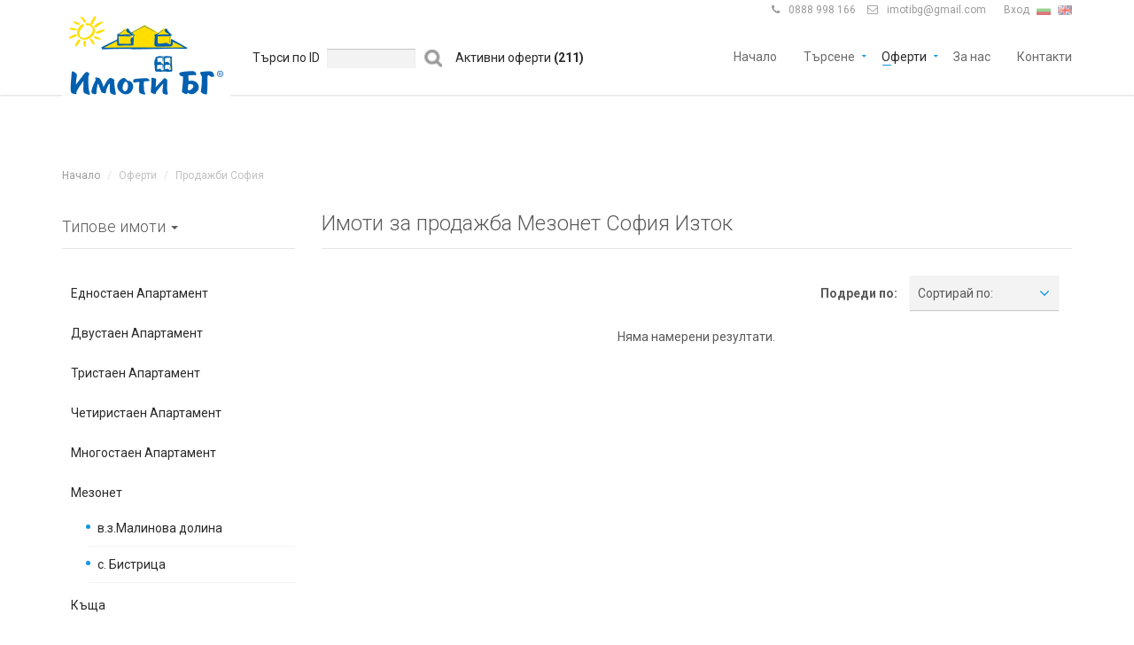

--- FILE ---
content_type: text/html; charset=utf-8
request_url: https://www.imotibg.com/prodava-mezonet-iztok-list1-type2-ptype10-area5708.html
body_size: 9970
content:
<!DOCTYPE html>
<html lang="bg">
<head>
    <meta charset="utf-8">
    <meta http-equiv="X-UA-Compatible" content="IE=edge,chrome=1">
    <meta name="viewport" content="user-scalable=no, initial-scale=1.0, maximum-scale=1.0, width=device-width">
    <title>Имоти за продажба Мезонет София Изток  Имоти БГ</title>
    <link rel="apple-touch-icon" sizes="57x57" href="https://www.imotibg.com/img/new/fav/apple-icon-57x57.png">
    <link rel="apple-touch-icon" sizes="60x60" href="https://www.imotibg.com/img/new/fav/apple-icon-60x60.png">
    <link rel="apple-touch-icon" sizes="72x72" href="https://www.imotibg.com/img/new/fav/apple-icon-72x72.png">
    <link rel="apple-touch-icon" sizes="76x76" href="https://www.imotibg.com/img/new/fav/apple-icon-76x76.png">
    <link rel="apple-touch-icon" sizes="114x114" href="https://www.imotibg.com/img/new/fav/apple-icon-114x114.png">
    <link rel="apple-touch-icon" sizes="120x120" href="https://www.imotibg.com/img/new/fav/apple-icon-120x120.png">
    <link rel="apple-touch-icon" sizes="144x144" href="https://www.imotibg.com/img/new/fav/apple-icon-144x144.png">
    <link rel="apple-touch-icon" sizes="152x152" href="https://www.imotibg.com/img/new/fav/apple-icon-152x152.png">
    <link rel="apple-touch-icon" sizes="180x180" href="https://www.imotibg.com/img/new/fav/apple-icon-180x180.png">
    <link rel="icon" type="image/png" sizes="192x192"  href="https://www.imotibg.com/img/new/fav/android-icon-192x192.png">
    <link rel="icon" type="image/png" sizes="32x32" href="https://www.imotibg.com/img/new/fav/favicon-32x32.png">
    <link rel="icon" type="image/png" sizes="96x96" href="https://www.imotibg.com/img/new/fav/favicon-96x96.png">
    <link rel="icon" type="image/png" sizes="16x16" href="https://www.imotibg.com/img/new/fav/favicon-16x16.png">
    <meta name="description" content="Едностаен Апартамент Двустаен Апартамент Тристаен Апартамент  Четиристаен Апартамент  Многостаен Апартамент  Мезонет Къщa Офис в Офис Сгради Офис в...">
    <meta name="keywords" content="Едностаен, Апартамент, Двустаен, Тристаен, Четиристаен, Многостаен, Мезонет, Къщa, Офис, Сгради">
    <meta name="google-site-verification" content="CmSjI8lq32DK6C_xZuYq3Z4PqTfB7lgJEV1Ku_1YPtM" />
    <meta property="og:image" content="https://www.imotibg.com/img/new/logo.png">    <meta property="og:title" content="Имоти за продажба Мезонет София Изток  - Имоти БГ">                <meta property="fb:app_id" content="349814945444186">
    <meta property="og:description" content="Имоти за продажба Мезонет София Изток  Едностаен Апартамент Двустаен Апартамент Тристаен Апартамент  Четиристаен Апартамент  Многостаен Апартамент  Мезонет Къщa Офис в Офис Сгради Офис в Жилищни...">    <!-- CSS -->
        <link rel="stylesheet" href="https://www.imotibg.com/css/new/bootstrap/css/bootstrap.min.css" type="text/css">
    <link rel="stylesheet" href="https://www.imotibg.com/css/new/bootstrap-select.min.css" type="text/css">
    <link rel="stylesheet" href="https://www.imotibg.com/css/new/jquery.slider.min.css" type="text/css">
    <link rel="stylesheet" href="https://www.imotibg.com/css/new/owl.carousel.css?3" type="text/css">
    <link rel="stylesheet" href="https://www.imotibg.com/css/new/lightbox.css" type="text/css">

    <link rel="stylesheet" href="https://www.imotibg.com/css/new/styleImoti.css?189" type="text/css">
    <!-- JS -->
            <script type="text/javascript" src="https://maps.googleapis.com/maps/api/js?key=AIzaSyC09fTvx_LyJpiuGQI0HhH9huh7_2kojqg&v=3.exp&libraries=places&language=bg"></script>
    
    
        <script type="text/javascript" src="https://www.imotibg.com/js/new/jquery-2.1.0.min.js"></script>
    <script type="text/javascript" src="https://www.imotibg.com/js/new/jquery-migrate-1.2.1.min.js"></script>
    <script type="text/javascript" src="https://www.imotibg.com/js/new/bootstrap.min.js"></script>
    <script type="text/javascript" src="https://www.imotibg.com/js/new/smoothscroll.js"></script>
    <script type="text/javascript" src="https://www.imotibg.com/js/new/owl.carousel.min.js"></script>
    <script type="text/javascript" src="https://www.imotibg.com/js/new/bootstrap-select.min.js"></script>
    <script type="text/javascript" src="https://www.imotibg.com/js/new/jquery.validate.min.js"></script>
    <script type="text/javascript" src="https://www.imotibg.com/js/new/jquery.placeholder.js"></script>
    <script type="text/javascript" src="https://www.imotibg.com/js/new/icheck.min.js"></script>
    <script type="text/javascript" src="https://www.imotibg.com/js/new/jquery.vanillabox-0.1.5.min.js"></script>
    <script type="text/javascript" src="https://www.imotibg.com/js/new/jshashtable-2.1_src.js"></script>
    <script type="text/javascript" src="https://www.imotibg.com/js/new/jquery.numberformatter-1.2.3.js"></script>
    <script type="text/javascript" src="https://www.imotibg.com/js/new/tmpl.js"></script>
    <script type="text/javascript" src="https://www.imotibg.com/js/new/jquery.dependClass-0.1.js"></script>
    <script type="text/javascript" src="https://www.imotibg.com/js/new/draggable-0.1.js"></script>
    <script type="text/javascript" src="https://www.imotibg.com/js/new/jquery.slider.js"></script>
    <script type="text/javascript" src="https://www.imotibg.com/js/new/lightbox.js"></script>

    <script type="text/javascript" src="https://www.imotibg.com/js/new/infobox.js"></script>
    <script type="text/javascript" src="https://www.imotibg.com/js/new/markerwithlabel_packed.js"></script>
    <script type="text/javascript" src="https://www.imotibg.com/js/new/markerclusterer_packed.js"></script>
    <script type="text/javascript" src="https://www.imotibg.com/js/new/custom-map.js?122"></script>
    <script type="text/javascript" src="https://www.imotibg.com/js/new/customImoti.js?121"></script>
 
    <!--[if gt IE 8]>
    <script type="text/javascript" src="https://www.imotibg.com/js/new/ie.js"></script>
    <![endif]-->

</head>

<body  class="navigation-fixed-top                                                                      " id="page-top" data-spy="scroll" data-target=".navigation" data-offset="90">

    <link href='https://fonts.googleapis.com/css?family=Roboto:300,400,700' rel='stylesheet' type='text/css'>
    <link href="https://www.imotibg.com/css/new/fonts/font-awesome.min.css?1" rel="stylesheet" type="text/css">
    <link rel="stylesheet" href="https://www.imotibg.com/css/new/app.min.css?5" type="text/css">
    <link rel="stylesheet" href="https://www.imotibg.com/css/new/main.min.css?10" type="text/css">

   <div class="wrapper">

        <div class="navigation">
        <div class="secondary-navigation">
            <div class="container">
                <div class="user-area">
                    <div class="actions">
                        <figure><span class="fa">&#xf095;</span><a href="tel:0888998166" >0888 998 166</a></figure>
                                                <figure><span class="fa">&#xf003;</span><a href="/cdn-cgi/l/email-protection#0d64606279646f6a4d6a606c6461236e6260"><span class="__cf_email__" data-cfemail="187175776c717a7f587f75797174367b7775">[email&#160;protected]</span></a> </figure>
                                            </div>
                    <div class="language-bar">
                    	                    	<a class="login_link" href="https://www.imotibg.com/users/sign_in">Вход</a>
                    	                        <a href="https://www.imotibg.com/main/set_language/bg" class="active"><img src="https://www.imotibg.com/img/flags/bg.png" alt="Bg"></a>
                        <a href="https://www.imotibg.com/main/set_language/en"><img src="https://www.imotibg.com/img/flags/us.png" alt="En"></a>
                    </div>

                    <form method="get" action="https://www.imotibg.com/property">
                        <div class="header-search-hld ">
                            <input type="text" name="text_search" class="header-search" placeholder="Търсене по заглавие..." value="">
                        </div>
                    </form>
                </div>
            </div>
        </div>
        <div class="container">
            <header class="navbar" id="top" role="banner">
                <div class="navbar-header">
                    <button class="navbar-toggle" type="button" data-toggle="collapse" data-target=".bs-navbar-collapse">
                        <span class="sr-only">Toggle navigation</span>
                        <span class="icon-bar"></span>
                        <span class="icon-bar"></span>
                        <span class="icon-bar"></span>
                    </button>
                    <div class="navbar-brand nav" id="brand">
                        <a href="https://www.imotibg.com/" class="header-logo"><img src="https://www.imotibg.com/img/new/logo.png" alt="brand"></a>
                    </div>
                </div>
                <nav class="collapse navbar-collapse bs-navbar-collapse navbar-right" role="navigation">
                   	<form method="post" action="https://www.imotibg.com/search/property_id" class="admin_search">
                    	<div class="txt left">Търси по ID</div>
                        <div class="left">
                        	<input type="text" class="form-control left" name="property_id" value="" />
                            <input type="submit" class="form-submit"  value="" />
                       	</div>
                    </form>
                    <div class="active_offers">
                        Активни оферти <span style="font-weight:bold;">(211)</span>
                    </div>

                    <ul class="nav navbar-nav">
                        <li >
                            <a href="https://www.imotibg.com/">Начало</a>
                        </li>
                        <li class="has-child "><a href="javascript:void(0);">Търсене</a>
                            <ul class="child-navigation">
                                <li><a href="https://www.imotibg.com/search">Разширено търсене</a></li>
                                <li><a href="https://www.imotibg.com/search/map">Търсене по карта</a></li>
                            </ul>
                        </li>
                        <li class="has-child  active ">
                        	<a href="javascript:void(0);">Оферти</a>
                        	<ul class="child-navigation">
                                <li><a href="https://www.imotibg.com/prodava-imoti-v-sofia-list1.html" title="Продава имоти в София">Продажби София</a></li>
                                <li><a href="https://www.imotibg.com/imoti-novo-stroitelstvo-v-sofia-list5.html" title="Имоти ново строителство в София">Ново строителство София</a></li>
                        		<li><a href="https://www.imotibg.com/pod-naem-imoti-v-sofia-list2.html" title="Под наем имоти в София">Наеми София</a></li>
                        		<li><a href="https://www.imotibg.com/imoti-v-stranata-list3.html" title="Имоти в страната">Имоти в страната</a></li>
                        		<li><a href="https://www.imotibg.com/property/add">Добавете имот</a></li>
                        	</ul>
                        </li>
                                                                        <li ><a href="https://www.imotibg.com/main/about_us">За нас</a></li>
                        <li ><a href="https://www.imotibg.com/static/contact">Контакти</a></li>
                    </ul>
                </nav><!-- /.navbar collapse-->

            </header><!-- /.navbar -->
        </div><!-- /.container -->
    </div><!-- /.navigation -->

                
<div class="left w100 center megaboard-banner" style="margin-top:140px;">
     <div class="container">
        <div class="banner-new" style="display:inline-block;">
            
            <script data-cfasync="false" src="/cdn-cgi/scripts/5c5dd728/cloudflare-static/email-decode.min.js"></script><script type='text/javascript'><!--//<![CDATA[
               var m3_u = (location.protocol=='https:'?'https://bulgariabg.com/bans/bans.php':'http://bulgariabg.com/bans/bans.php');
               var m3_r = Math.floor(Math.random()*99999999999);
               if (!document.MAX_used) document.MAX_used = ',';
               document.write ("<scr"+"ipt type='text/javascript' src='"+m3_u);
               document.write ("?zone[]=333087544HF42F16");
               document.write ('&cb=' + m3_r);
               document.write ('&width=980');
               document.write ('&height=200');
               document.write ("&loc=" + escape(window.location));
               if (document.referrer) document.write ("&referer=" + escape(document.referrer));
               if (document.mmm_fo) document.write ("&mmm_fo=1");
               document.write ("'><\/scr"+"ipt>");
            //]]>--></script>
            
        </div>
    </div>
</div>

<script type="text/javascript">

    $(function() {

        var src = $('.banner-new').length > 1;
        if (src){
        } else {
             $('#page-content.inner').css("padding-top","0");
             $('#page-content.inner2').css("margin-top","0");
             $("#from-search-box-map").css("top","460px");
        }

    });

</script>    


				  		
        <script type="text/javascript" src="https://www.imotibg.com/js/new/masonry.pkgd.min.js"></script>
<script type="text/javascript" src="https://www.imotibg.com/js/new/imagesloaded.pkgd.min.js"></script>
<script type="text/javascript" src="https://www.imotibg.com/js/new/scrollReveal.min.js"></script>
    <div id="page-content" class="inner2">
        <!-- wallpaper banner -->
        <div class="wallpaper-banner" >
    <script type='text/javascript'><!--//<![CDATA[
       var m3_u = (location.protocol=='https:'?'https://bulgariabg.com/bans/bans.php':'http://bulgariabg.com/bans/bans.php');
       var m3_r = Math.floor(Math.random()*99999999999);
       if (!document.MAX_used) document.MAX_used = ',';
       document.write ("<scr"+"ipt type='text/javascript' src='"+m3_u);
       document.write ("?zone[]=3849234S6854F334");
       document.write ('&cb=' + m3_r);
       document.write ('&width=1900');
       document.write ('&height=1300');
       document.write ("&loc=" + escape(window.location));
       if (document.referrer) document.write ("&referer=" + escape(document.referrer));
       if (document.mmm_fo) document.write ("&mmm_fo=1");
       document.write ("'><\/scr"+"ipt>");
    //]]>--></script>
</div>          <!-- wallpaper banner -->
        <!-- Breadcrumb -->
        <div class="container">
    <ol class="breadcrumb">
        <li><a href="https://www.imotibg.com/">Начало</a></li>
         
        	        	<li class="active">Оферти</li>
        	         
        	        	<li class="active">Продажби София</li>
        	            </ol>
</div>
        <!-- end Breadcrumb -->
        <div class="container">
            <div class="row">
            <div class="col-md-3 col-sm-2">
                
                <section id="sidebar">
                    <header><h3>Типове имоти <span class="caret"></span></h3></header>
                    <aside class="mobile-accordeon">
                        <ul class="sidebar-navigation">
                                                        <li class="">
                                <a class="show_dropdown" href="https://www.imotibg.com/prodava-ednostaen-apartament-list1-type2-ptype5.html" title="Продава Едностаен Апартамент"><span>Едностаен Апартамент</span></a>
                                	                                <ul class="is_hidden">
	                                	                                            <li class="">
                                                <a href="https://www.imotibg.com/prodava-ednostaen-apartament-druzhba-2-list1-type2-ptype5-area5662.html" title="Продава Едностаен Апартамент Дружба 2 " >Дружба 2 </a>
                                            </li>
	                                    	                                </ul>
                                                            </li>
                                                        <li class="">
                                <a class="show_dropdown" href="https://www.imotibg.com/prodava-dvustaen-apartament-list1-type2-ptype6.html" title="Продава Двустаен Апартамент"><span>Двустаен Апартамент</span></a>
                                	                                <ul class="is_hidden">
	                                	                                            <li class="">
                                                <a href="https://www.imotibg.com/prodava-dvustaen-apartament-banishora-list1-type2-ptype6-area5673.html" title="Продава Двустаен Апартамент Банишора " >Банишора </a>
                                            </li>
	                                                                                <li class="">
                                                <a href="https://www.imotibg.com/prodava-dvustaen-apartament-boyana-list1-type2-ptype6-area5723.html" title="Продава Двустаен Апартамент Бояна " >Бояна </a>
                                            </li>
	                                                                                <li class="">
                                                <a href="https://www.imotibg.com/prodava-dvustaen-apartament-dragalevci-list1-type2-ptype6-area5732.html" title="Продава Двустаен Апартамент Драгалевци " >Драгалевци </a>
                                            </li>
	                                                                                <li class="">
                                                <a href="https://www.imotibg.com/prodava-dvustaen-apartament-druzhba-2-list1-type2-ptype6-area5662.html" title="Продава Двустаен Апартамент Дружба 2 " >Дружба 2 </a>
                                            </li>
	                                                                                <li class="">
                                                <a href="https://www.imotibg.com/prodava-dvustaen-apartament-zona-b-5-list1-type2-ptype6-area5677.html" title="Продава Двустаен Апартамент Зона Б-5 " >Зона Б-5 </a>
                                            </li>
	                                                                                <li class="">
                                                <a href="https://www.imotibg.com/prodava-dvustaen-apartament-manastirski-livadi-list1-type2-ptype6-area5699.html" title="Продава Двустаен Апартамент Манастирски ливади " >Манастирски ливади </a>
                                            </li>
	                                                                                <li class="">
                                                <a href="https://www.imotibg.com/prodava-dvustaen-apartament-centar-list1-type2-ptype6-area5626.html" title="Продава Двустаен Апартамент Център" >Център</a>
                                            </li>
	                                    	                                </ul>
                                                            </li>
                                                        <li class="">
                                <a class="show_dropdown" href="https://www.imotibg.com/prodava-tristaen-apartament-list1-type2-ptype7.html" title="Продава Тристаен Апартамент "><span>Тристаен Апартамент </span></a>
                                	                                <ul class="is_hidden">
	                                	                                            <li class="">
                                                <a href="https://www.imotibg.com/prodava-tristaen-apartament-zona-b-5-list1-type2-ptype7-area5677.html" title="Продава Тристаен Апартамент  Зона Б-5 " >Зона Б-5 </a>
                                            </li>
	                                                                                <li class="">
                                                <a href="https://www.imotibg.com/prodava-tristaen-apartament-malinova-dolina-list1-type2-ptype7-area5698.html" title="Продава Тристаен Апартамент  Малинова долина " >Малинова долина </a>
                                            </li>
	                                                                                <li class="">
                                                <a href="https://www.imotibg.com/prodava-tristaen-apartament-manastirski-livadi-list1-type2-ptype7-area5699.html" title="Продава Тристаен Апартамент  Манастирски ливади " >Манастирски ливади </a>
                                            </li>
	                                                                                <li class="">
                                                <a href="https://www.imotibg.com/prodava-tristaen-apartament-simeonovo-list1-type2-ptype7-area5746.html" title="Продава Тристаен Апартамент  Симеоново " >Симеоново </a>
                                            </li>
	                                                                                <li class="">
                                                <a href="https://www.imotibg.com/prodava-tristaen-apartament-hipodruma-list1-type2-ptype7-area5704.html" title="Продава Тристаен Апартамент  Хиподрума " >Хиподрума </a>
                                            </li>
	                                    	                                </ul>
                                                            </li>
                                                        <li class="">
                                <a class="show_dropdown" href="https://www.imotibg.com/prodava-chetiristaen-apartament-list1-type2-ptype8.html" title="Продава Четиристаен Апартамент "><span>Четиристаен Апартамент </span></a>
                                	                                <ul class="is_hidden">
	                                	                                            <li class="">
                                                <a href="https://www.imotibg.com/prodava-chetiristaen-apartament-zona-b-5-list1-type2-ptype8-area5677.html" title="Продава Четиристаен Апартамент  Зона Б-5 " >Зона Б-5 </a>
                                            </li>
	                                                                                <li class="">
                                                <a href="https://www.imotibg.com/prodava-chetiristaen-apartament-manastirski-livadi-list1-type2-ptype8-area5699.html" title="Продава Четиристаен Апартамент  Манастирски ливади " >Манастирски ливади </a>
                                            </li>
	                                                                                <li class="">
                                                <a href="https://www.imotibg.com/prodava-chetiristaen-apartament-simeonovo-list1-type2-ptype8-area5746.html" title="Продава Четиристаен Апартамент  Симеоново " >Симеоново </a>
                                            </li>
	                                    	                                </ul>
                                                            </li>
                                                        <li class="">
                                <a class="show_dropdown" href="https://www.imotibg.com/prodava-mnogostaen-apartament-list1-type2-ptype9.html" title="Продава Многостаен Апартамент "><span>Многостаен Апартамент </span></a>
                                	                                <ul class="is_hidden">
	                                	                                            <li class="">
                                                <a href="https://www.imotibg.com/prodava-mnogostaen-apartament-simeonovo-list1-type2-ptype9-area5746.html" title="Продава Многостаен Апартамент  Симеоново " >Симеоново </a>
                                            </li>
	                                    	                                </ul>
                                                            </li>
                                                        <li class="">
                                <a class="show_dropdown" href="https://www.imotibg.com/prodava-mezonet-list1-type2-ptype10.html" title="Продава Мезонет"><span>Мезонет</span></a>
                                	                                <ul class="">
	                                	                                            <li class="">
                                                <a href="https://www.imotibg.com/prodava-mezonet-vzmalinova-dolina-list1-type2-ptype10-area5749.html" title="Продава Мезонет в.з.Малинова долина" >в.з.Малинова долина</a>
                                            </li>
	                                                                                <li class="">
                                                <a href="https://www.imotibg.com/prodava-mezonet-s-bistrica-list1-type2-ptype10-area5721.html" title="Продава Мезонет с. Бистрица" >с. Бистрица</a>
                                            </li>
	                                    	                                </ul>
                                                            </li>
                                                        <li class="">
                                <a class="show_dropdown" href="https://www.imotibg.com/prodava-kashta-list1-type2-ptype12.html" title="Продава Къщa"><span>Къщa</span></a>
                                	                                <ul class="is_hidden">
	                                	                                            <li class="">
                                                <a href="https://www.imotibg.com/prodava-kashta-boyana-list1-type2-ptype12-area5723.html" title="Продава Къщa Бояна " >Бояна </a>
                                            </li>
	                                                                                <li class="">
                                                <a href="https://www.imotibg.com/prodava-kashta-bakston-list1-type2-ptype12-area5690.html" title="Продава Къщa Бъкстон " >Бъкстон </a>
                                            </li>
	                                                                                <li class="">
                                                <a href="https://www.imotibg.com/prodava-kashta-vzmalinova-dolina-list1-type2-ptype12-area5749.html" title="Продава Къщa в.з.Малинова долина" >в.з.Малинова долина</a>
                                            </li>
	                                                                                <li class="">
                                                <a href="https://www.imotibg.com/prodava-kashta-manastirski-livadi-list1-type2-ptype12-area5699.html" title="Продава Къщa Манастирски ливади " >Манастирски ливади </a>
                                            </li>
	                                                                                <li class="">
                                                <a href="https://www.imotibg.com/prodava-kashta-s-bistrica-list1-type2-ptype12-area5721.html" title="Продава Къщa с. Бистрица" >с. Бистрица</a>
                                            </li>
	                                    	                                </ul>
                                                            </li>
                                                        <li class="">
                                <a class="show_dropdown" href="https://www.imotibg.com/prodava-ofis-v-ofis-sgradi-list1-type2-ptype32.html" title="Продава Офис в Офис Сгради"><span>Офис в Офис Сгради</span></a>
                                	                                <ul class="is_hidden">
	                                	                                            <li class="">
                                                <a href="https://www.imotibg.com/prodava-ofis-v-ofis-sgradi-vrazhdebna-list1-type2-ptype32-area5657.html" title="Продава Офис в Офис Сгради Враждебна " >Враждебна </a>
                                            </li>
	                                                                                <li class="">
                                                <a href="https://www.imotibg.com/prodava-ofis-v-ofis-sgradi-druzhba-1-list1-type2-ptype32-area5661.html" title="Продава Офис в Офис Сгради Дружба 1 " >Дружба 1 </a>
                                            </li>
	                                    	                                </ul>
                                                            </li>
                                                        <li class="">
                                <a class="show_dropdown" href="https://www.imotibg.com/prodava-ofis-v-zhilishtni-sgradi-list1-type2-ptype13.html" title="Продава Офис в Жилищни Сгради"><span>Офис в Жилищни Сгради</span></a>
                                	                                <ul class="is_hidden">
	                                	                                            <li class="">
                                                <a href="https://www.imotibg.com/prodava-ofis-v-zhilishtni-sgradi-zona-b-18-list1-type2-ptype13-area5678.html" title="Продава Офис в Жилищни Сгради Зона Б-18 " >Зона Б-18 </a>
                                            </li>
	                                                                                <li class="">
                                                <a href="https://www.imotibg.com/prodava-ofis-v-zhilishtni-sgradi-zona-b-19-list1-type2-ptype13-area5679.html" title="Продава Офис в Жилищни Сгради Зона Б-19 " >Зона Б-19 </a>
                                            </li>
	                                                                                <li class="">
                                                <a href="https://www.imotibg.com/prodava-ofis-v-zhilishtni-sgradi-lozenec-list1-type2-ptype13-area5696.html" title="Продава Офис в Жилищни Сгради Лозенец " >Лозенец </a>
                                            </li>
	                                                                                <li class="">
                                                <a href="https://www.imotibg.com/prodava-ofis-v-zhilishtni-sgradi-medicinska-akademiya-list1-type2-ptype13-area5751.html" title="Продава Офис в Жилищни Сгради Медицинска академия" >Медицинска академия</a>
                                            </li>
	                                    	                                </ul>
                                                            </li>
                                                        <li class="">
                                <a class="show_dropdown" href="https://www.imotibg.com/prodava-ofis-sgrada-list1-type2-ptype14.html" title="Продава Офис сграда"><span>Офис сграда</span></a>
                                	                                <ul class="is_hidden">
	                                	                                            <li class="">
                                                <a href="https://www.imotibg.com/prodava-ofis-sgrada-vrazhdebna-list1-type2-ptype14-area5657.html" title="Продава Офис сграда Враждебна " >Враждебна </a>
                                            </li>
	                                    	                                </ul>
                                                            </li>
                                                        <li class="">
                                <a class="show_dropdown" href="https://www.imotibg.com/prodava-zavedenie-list1-type2-ptype16.html" title="Продава Заведение "><span>Заведение </span></a>
                                	                                <ul class="is_hidden">
	                                	                                            <li class="">
                                                <a href="https://www.imotibg.com/prodava-zavedenie-banishora-list1-type2-ptype16-area5673.html" title="Продава Заведение  Банишора " >Банишора </a>
                                            </li>
	                                                                                <li class="">
                                                <a href="https://www.imotibg.com/prodava-zavedenie-iztok-list1-type2-ptype16-area5708.html" title="Продава Заведение  Изток " >Изток </a>
                                            </li>
	                                                                                <li class="">
                                                <a href="https://www.imotibg.com/prodava-zavedenie-slatina-list1-type2-ptype16-area5668.html" title="Продава Заведение  Слатина " >Слатина </a>
                                            </li>
	                                    	                                </ul>
                                                            </li>
                                                        <li class="">
                                <a class="show_dropdown" href="https://www.imotibg.com/prodava-magazin-list1-type2-ptype17.html" title="Продава Магазин"><span>Магазин</span></a>
                                	                                <ul class="is_hidden">
	                                	                                            <li class="">
                                                <a href="https://www.imotibg.com/prodava-magazin-banishora-list1-type2-ptype17-area5673.html" title="Продава Магазин Банишора " >Банишора </a>
                                            </li>
	                                                                                <li class="">
                                                <a href="https://www.imotibg.com/prodava-magazin-zona-b-19-list1-type2-ptype17-area5679.html" title="Продава Магазин Зона Б-19 " >Зона Б-19 </a>
                                            </li>
	                                                                                <li class="">
                                                <a href="https://www.imotibg.com/prodava-magazin-zona-b-5-list1-type2-ptype17-area5677.html" title="Продава Магазин Зона Б-5 " >Зона Б-5 </a>
                                            </li>
	                                                                                <li class="">
                                                <a href="https://www.imotibg.com/prodava-magazin-iztok-list1-type2-ptype17-area5708.html" title="Продава Магазин Изток " >Изток </a>
                                            </li>
	                                                                                <li class="">
                                                <a href="https://www.imotibg.com/prodava-magazin-lozenec-list1-type2-ptype17-area5696.html" title="Продава Магазин Лозенец " >Лозенец </a>
                                            </li>
	                                                                                <li class="">
                                                <a href="https://www.imotibg.com/prodava-magazin-lyulin-3-list1-type2-ptype17-area5629.html" title="Продава Магазин Люлин 3 " >Люлин 3 </a>
                                            </li>
	                                                                                <li class="">
                                                <a href="https://www.imotibg.com/prodava-magazin-medicinska-akademiya-list1-type2-ptype17-area5751.html" title="Продава Магазин Медицинска академия" >Медицинска академия</a>
                                            </li>
	                                                                                <li class="">
                                                <a href="https://www.imotibg.com/prodava-magazin-mladost-2-list1-type2-ptype17-area5712.html" title="Продава Магазин Младост 2 " >Младост 2 </a>
                                            </li>
	                                                                                <li class="">
                                                <a href="https://www.imotibg.com/prodava-magazin-nadezhda-3-list1-type2-ptype17-area5642.html" title="Продава Магазин Надежда 3 " >Надежда 3 </a>
                                            </li>
	                                    	                                </ul>
                                                            </li>
                                                        <li class="">
                                <a class="show_dropdown" href="https://www.imotibg.com/prodava-sklad-hale-list1-type2-ptype19.html" title="Продава Склад Хале"><span>Склад Хале</span></a>
                                	                                <ul class="is_hidden">
	                                	                                            <li class="">
                                                <a href="https://www.imotibg.com/prodava-sklad-hale-vzvrana--lozen-list1-type2-ptype19-area9169.html" title="Продава Склад Хале в.з.Врана - Лозен " >в.з.Врана - Лозен </a>
                                            </li>
	                                                                                <li class="">
                                                <a href="https://www.imotibg.com/prodava-sklad-hale-poduyane-list1-type2-ptype19-area5716.html" title="Продава Склад Хале Подуяне " >Подуяне </a>
                                            </li>
	                                                                                <li class="">
                                                <a href="https://www.imotibg.com/prodava-sklad-hale-s-german-list1-type2-ptype19-area5729.html" title="Продава Склад Хале с. Герман " >с. Герман </a>
                                            </li>
	                                                                                <li class="">
                                                <a href="https://www.imotibg.com/prodava-sklad-hale-s-lozen-list1-type2-ptype19-area5739.html" title="Продава Склад Хале с. Лозен " >с. Лозен </a>
                                            </li>
	                                    	                                </ul>
                                                            </li>
                                                        <li class="">
                                <a class="show_dropdown" href="https://www.imotibg.com/prodava-promishleni-sgradi-haleta-list1-type2-ptype22.html" title="Продава Промишлени сгради халета"><span>Промишлени сгради халета</span></a>
                                	                                <ul class="is_hidden">
	                                	                                            <li class="">
                                                <a href="https://www.imotibg.com/prodava-promishleni-sgradi-haleta-s-lozen-list1-type2-ptype22-area5739.html" title="Продава Промишлени сгради халета с. Лозен " >с. Лозен </a>
                                            </li>
	                                                                                <li class="">
                                                <a href="https://www.imotibg.com/prodava-promishleni-sgradi-haleta-s-mirovyane-list1-type2-ptype22-area5800.html" title="Продава Промишлени сгради халета с. Мировяне " >с. Мировяне </a>
                                            </li>
	                                    	                                </ul>
                                                            </li>
                                                        <li class="">
                                <a class="show_dropdown" href="https://www.imotibg.com/prodava-garazh-parking-list1-type2-ptype20.html" title="Продава Гараж Паркинг"><span>Гараж Паркинг</span></a>
                                	                                <ul class="is_hidden">
	                                	                                            <li class="">
                                                <a href="https://www.imotibg.com/prodava-garazh-parking-levski-g-list1-type2-ptype20-area5665.html" title="Продава Гараж Паркинг Левски Г " >Левски Г </a>
                                            </li>
	                                    	                                </ul>
                                                            </li>
                                                        <li class="">
                                <a class="show_dropdown" href="https://www.imotibg.com/prodava-parcel-zhilishtna-sgrada-list1-type2-ptype21.html" title="Продава Парцел Жилищна Сграда"><span>Парцел Жилищна Сграда</span></a>
                                	                                <ul class="is_hidden">
	                                	                                            <li class="">
                                                <a href="https://www.imotibg.com/prodava-parcel-zhilishtna-sgrada-vrazhdebna-list1-type2-ptype21-area5657.html" title="Продава Парцел Жилищна Сграда Враждебна " >Враждебна </a>
                                            </li>
	                                                                                <li class="">
                                                <a href="https://www.imotibg.com/prodava-parcel-zhilishtna-sgrada-nadezhda-2-list1-type2-ptype21-area5641.html" title="Продава Парцел Жилищна Сграда Надежда 2 " >Надежда 2 </a>
                                            </li>
	                                                                                <li class="">
                                                <a href="https://www.imotibg.com/prodava-parcel-zhilishtna-sgrada-s-german-list1-type2-ptype21-area5729.html" title="Продава Парцел Жилищна Сграда с. Герман " >с. Герман </a>
                                            </li>
	                                                                                <li class="">
                                                <a href="https://www.imotibg.com/prodava-parcel-zhilishtna-sgrada-s-podgumer-list1-type2-ptype21-area5814.html" title="Продава Парцел Жилищна Сграда с. Подгумер " >с. Подгумер </a>
                                            </li>
	                                                                                <li class="">
                                                <a href="https://www.imotibg.com/prodava-parcel-zhilishtna-sgrada-hadzhi-dimitar-list1-type2-ptype21-area5671.html" title="Продава Парцел Жилищна Сграда Хаджи Димитър " >Хаджи Димитър </a>
                                            </li>
	                                    	                                </ul>
                                                            </li>
                                                        <li class="">
                                <a class="show_dropdown" href="https://www.imotibg.com/prodava-parceli-kashti-list1-type2-ptype26.html" title="Продава Парцели Къщи"><span>Парцели Къщи</span></a>
                                	                                <ul class="is_hidden">
	                                	                                            <li class="">
                                                <a href="https://www.imotibg.com/prodava-parceli-kashti-vzbunkera-list1-type2-ptype26-area5724.html" title="Продава Парцели Къщи в.з.Бункера" >в.з.Бункера</a>
                                            </li>
	                                                                                <li class="">
                                                <a href="https://www.imotibg.com/prodava-parceli-kashti-gorna-banya-list1-type2-ptype26-area5730.html" title="Продава Парцели Къщи Горна баня " >Горна баня </a>
                                            </li>
	                                                                                <li class="">
                                                <a href="https://www.imotibg.com/prodava-parceli-kashti-s-bistrica-list1-type2-ptype26-area5721.html" title="Продава Парцели Къщи с. Бистрица" >с. Бистрица</a>
                                            </li>
	                                                                                <li class="">
                                                <a href="https://www.imotibg.com/prodava-parceli-kashti-s-zheleznica-list1-type2-ptype26-area5733.html" title="Продава Парцели Къщи с. Железница" >с. Железница</a>
                                            </li>
	                                                                                <li class="">
                                                <a href="https://www.imotibg.com/prodava-parceli-kashti-s-malo-buchino-list1-type2-ptype26-area5740.html" title="Продава Парцели Къщи с. Мало Бучино " >с. Мало Бучино </a>
                                            </li>
	                                                                                <li class="">
                                                <a href="https://www.imotibg.com/prodava-parceli-kashti-s-mramor-list1-type2-ptype26-area5742.html" title="Продава Парцели Къщи с. Мрамор " >с. Мрамор </a>
                                            </li>
	                                                                                <li class="">
                                                <a href="https://www.imotibg.com/prodava-parceli-kashti-s-pancharevo-list1-type2-ptype26-area5745.html" title="Продава Парцели Къщи с. Панчарево " >с. Панчарево </a>
                                            </li>
	                                    	                                </ul>
                                                            </li>
                                                        <li class="">
                                <a class="show_dropdown" href="https://www.imotibg.com/prodava-parceli-ofisi-magazini-list1-type2-ptype27.html" title="Продава Парцели Офиси Магазини"><span>Парцели Офиси Магазини</span></a>
                                	                                <ul class="is_hidden">
	                                	                                            <li class="">
                                                <a href="https://www.imotibg.com/prodava-parceli-ofisi-magazini-druzhba-1-list1-type2-ptype27-area5661.html" title="Продава Парцели Офиси Магазини Дружба 1 " >Дружба 1 </a>
                                            </li>
	                                                                                <li class="">
                                                <a href="https://www.imotibg.com/prodava-parceli-ofisi-magazini-letishte-sofiya-list1-type2-ptype27-area5655.html" title="Продава Парцели Офиси Магазини Летище София" >Летище София</a>
                                            </li>
	                                                                                <li class="">
                                                <a href="https://www.imotibg.com/prodava-parceli-ofisi-magazini-poduyane-list1-type2-ptype27-area5716.html" title="Продава Парцели Офиси Магазини Подуяне " >Подуяне </a>
                                            </li>
	                                    	                                </ul>
                                                            </li>
                                                        <li class="">
                                <a class="show_dropdown" href="https://www.imotibg.com/prodava-parceli-promishleni-list1-type2-ptype25.html" title="Продава Парцели Промишлени"><span>Парцели Промишлени</span></a>
                                	                                <ul class="is_hidden">
	                                	                                            <li class="">
                                                <a href="https://www.imotibg.com/prodava-parceli-promishleni-vrazhdebna-list1-type2-ptype25-area5657.html" title="Продава Парцели Промишлени Враждебна " >Враждебна </a>
                                            </li>
	                                                                                <li class="">
                                                <a href="https://www.imotibg.com/prodava-parceli-promishleni-gr-novi-iskar-list1-type2-ptype25-area5743.html" title="Продава Парцели Промишлени гр. Нови Искър" >гр. Нови Искър</a>
                                            </li>
	                                                                                <li class="">
                                                <a href="https://www.imotibg.com/prodava-parceli-promishleni-krasna-polyana-1-list1-type2-ptype25-area5684.html" title="Продава Парцели Промишлени Красна поляна 1" >Красна поляна 1</a>
                                            </li>
	                                                                                <li class="">
                                                <a href="https://www.imotibg.com/prodava-parceli-promishleni-lyulin-1-list1-type2-ptype25-area5627.html" title="Продава Парцели Промишлени Люлин 1 " >Люлин 1 </a>
                                            </li>
	                                                                                <li class="">
                                                <a href="https://www.imotibg.com/prodava-parceli-promishleni-obelya-list1-type2-ptype25-area5646.html" title="Продава Парцели Промишлени Обеля " >Обеля </a>
                                            </li>
	                                                                                <li class="">
                                                <a href="https://www.imotibg.com/prodava-parceli-promishleni-orlandovci-list1-type2-ptype25-area5649.html" title="Продава Парцели Промишлени Орландовци " >Орландовци </a>
                                            </li>
	                                                                                <li class="">
                                                <a href="https://www.imotibg.com/prodava-parceli-promishleni-s-kazichane-list1-type2-ptype25-area5735.html" title="Продава Парцели Промишлени с. Казичане " >с. Казичане </a>
                                            </li>
	                                                                                <li class="">
                                                <a href="https://www.imotibg.com/prodava-parceli-promishleni-s-krivina-list1-type2-ptype25-area5807.html" title="Продава Парцели Промишлени с. Кривина " >с. Кривина </a>
                                            </li>
	                                                                                <li class="">
                                                <a href="https://www.imotibg.com/prodava-parceli-promishleni-s-lozen-list1-type2-ptype25-area5739.html" title="Продава Парцели Промишлени с. Лозен " >с. Лозен </a>
                                            </li>
	                                                                                <li class="">
                                                <a href="https://www.imotibg.com/prodava-parceli-promishleni-trebich-list1-type2-ptype25-area5652.html" title="Продава Парцели Промишлени Требич " >Требич </a>
                                            </li>
	                                    	                                </ul>
                                                            </li>
                                                        <li class="">
                                <a class="show_dropdown" href="https://www.imotibg.com/prodava-parceli-sport-i-atrakciya-list1-type2-ptype28.html" title="Продава Парцели Спорт и Атракция"><span>Парцели Спорт и Атракция</span></a>
                                	                                <ul class="is_hidden">
	                                	                                            <li class="">
                                                <a href="https://www.imotibg.com/prodava-parceli-sport-i-atrakciya-vrabnica-1-list1-type2-ptype28-area5728.html" title="Продава Парцели Спорт и Атракция Връбница 1" >Връбница 1</a>
                                            </li>
	                                    	                                </ul>
                                                            </li>
                                                        <li class="">
                                <a class="show_dropdown" href="https://www.imotibg.com/prodava-zemedelska-zemya-list1-type2-ptype23.html" title="Продава Земеделска земя"><span>Земеделска земя</span></a>
                                	                                <ul class="is_hidden">
	                                	                                            <li class="">
                                                <a href="https://www.imotibg.com/prodava-zemedelska-zemya-vrazhdebna-list1-type2-ptype23-area5657.html" title="Продава Земеделска земя Враждебна " >Враждебна </a>
                                            </li>
	                                                                                <li class="">
                                                <a href="https://www.imotibg.com/prodava-zemedelska-zemya-lyulin-1-list1-type2-ptype23-area5627.html" title="Продава Земеделска земя Люлин 1 " >Люлин 1 </a>
                                            </li>
	                                                                                <li class="">
                                                <a href="https://www.imotibg.com/prodava-zemedelska-zemya-s-dobroslavci-list1-type2-ptype23-area5798.html" title="Продава Земеделска земя с. Доброславци " >с. Доброславци </a>
                                            </li>
	                                                                                <li class="">
                                                <a href="https://www.imotibg.com/prodava-zemedelska-zemya-suhodol-list1-type2-ptype23-area5747.html" title="Продава Земеделска земя Суходол " >Суходол </a>
                                            </li>
	                                    	                                </ul>
                                                            </li>
                                                        <li class="">
                                <a class="show_dropdown" href="https://www.imotibg.com/prodava-parceli-za-obshtestveno-obsluzhvane-list1-type2-ptype33.html" title="Продава Парцели за обществено обслужване"><span>Парцели за обществено обслужване</span></a>
                                	                                <ul class="is_hidden">
	                                	                                            <li class="">
                                                <a href="https://www.imotibg.com/prodava-parceli-za-obshtestveno-obsluzhvane-vrazhdebna-list1-type2-ptype33-area5657.html" title="Продава Парцели за обществено обслужване Враждебна " >Враждебна </a>
                                            </li>
	                                                                                <li class="">
                                                <a href="https://www.imotibg.com/prodava-parceli-za-obshtestveno-obsluzhvane-centar-list1-type2-ptype33-area5626.html" title="Продава Парцели за обществено обслужване Център" >Център</a>
                                            </li>
	                                    	                                </ul>
                                                            </li>
                                                    </ul>
                    </aside>
                </section>
            </div>
			<div class="col-md-9 col-sm-10">
				<section id="profile" class="left w100">
	<h1 id="header_profile" style="font-size:24px;margin-top:14px;">Имоти за продажба Мезонет София Изток </h1>

	<div class="sortingl left w100">

		<form class="left w100" method="post" action="https://www.imotibg.com/search/sort_by" class="form-group">
            <div class="left w100" style="margin-bottom: 20px;">
            	                <div style="float:right;margin-right:15px;">
                    <label class="left" style="margin-top:10px;">Подреди по:</label>
                    <div class="left select_wrap">
			            <select name="order_by" id="order_by">
				            <option value="1">Сортирай по:</option>
				            <option  value="1">Цена</option>
				            <option  value="2">Район</option>
				            <option  value="3">Площ</option>
				            <option  value="4">Цена на квадратен метър</option>
				            <option  value="5">Дата</option>
			            </select>
                    </div>
                </div>
            </div>
		</form>
	</div>
		<div class="row left w100" style="margin:0 0;">
		<div class="left w100 center">Няма намерени резултати.</div>
	</div>
	</section><!-- /#profile -->

<script type="text/javascript">

$(document).ready(function() {
	$('#order_by').change(function() {
	   $(this).closest('form').trigger('submit');
	});
});

</script>            </div><!-- /.col-md-9 -->
		</div><!-- /.row -->
	</div><!-- /.container -->
</div>

        
<!-- Page Footer -->
<footer id="page-footer">
    <div class="inner">
        <aside id="footer-main">
            <div class="container">
                <div class="row">
                    <div class="col-md-3 col-sm-3 col-xs-12">
                        <article>
                            <h3>За нас</h3>
                            <p>ИМОТИ БГ е динамично развиваща се компания в областта на консултантските услуги, която предлага на своите клиенти пълен обем консултации, управление, правен и маркетингов анализ на търсенето и предлагането на пазара на недвижими имоти.
                            </p>
                            <hr>
                            <a href="https://www.imotibg.com/main/about_us" class="link-arrow">Прочети още</a>
                        </article>
                    </div><!-- /.col-sm-3 -->
                                        <div class="col-md-3 col-sm-3 col-xs-12">
                        <article>
                            <h3>Контакти</h3>
                            <address>
                                <strong>Имоти БГ</strong><br />
                                София 1000, <br />
                                бул. Витоша 139, вх.Б, ет.1
                            </address>
                            <figure><span class="fa"></span><a style="color:inherit;" href="tel:+359884619130"> +359 884 61 91 30</a></figure>
                            <figure style="margin-top: 10px;"><span class="fa"></span><a style="color:inherit;" href="/cdn-cgi/l/email-protection#92fbfffde6fbf0f5d2f5fff3fbfebcf1fdff"> <span class="__cf_email__" data-cfemail="90f9fdffe4f9f2f7d0f7fdf1f9fcbef3fffd">[email&#160;protected]</span></a></figure>


                                <div class="left w100" style="margin-top:20px;">
                                                                       <div class="fb-page"
                                         data-href="https://www.facebook.com/imotibg.sofiq/"
                                         data-adapt-container-width="true"
                                         data-hide-cover="false"
                                         data-small-header="true"
                                         data-show-facepile="false"></div>
                                </div>


                        </article>
                    </div><!-- /.col-sm-3 -->
                    <div class="col-md-3 col-sm-3 col-xs-12">
                        <article>
                            <h3>Полезни линкове</h3>
                            <ul class="list-unstyled list-links">
                            	                                	<li><a href="/static/view/"></a></li>
                                
                            </ul>
                        </article>
                    </div><!-- /.col-sm-3 -->
                </div><!-- /.row -->


                    <style type="text/css">
                       
                           .tags-wrap {
                               width: 100%;
                               float: right;
                           }
                           body .tags-wrap a {
                                -moz-transition: .2s;
                                -webkit-transition: .2s;
                                transition: .2s;
                                color: #5a5a5a;
                                float: left;
                                margin-right: 10px;
                                margin-bottom: 10px;
                                text-align: center;
                                font-size: 13px !important;
                                font-weight: normal !important;
                                padding: 2px 5px !important;
                           }
                           .tags-wrap a:hover {
                                background: #393939;
                           }
                       
                    </style>
                    <div class="left w100" style="margin-top:20px;">
                        <div class="tags-wrap">
                                                            <a class="tag price" href="https://www.imotibg.com/prodava-dvustaen-apartament-dragalevci-list1-type2-ptype6-area5732.html" title="Продава Двустаен Апартамент Драгалевци ">Продава Двустаен Апартамент Драгалевци </a>
                                                            <a class="tag price" href="https://www.imotibg.com/prodava-shetiristaen-apartament-zona-b-5-list1-type2-ptype8-area5677.html" title="Продава Четиристаен Апартамент  Зона Б-5 ">Продава Четиристаен Апартамент  Зона Б-5 </a>
                                                            <a class="tag price" href="https://www.imotibg.com/prodava-kashta-vzmalinova-dolina-list1-type2-ptype12-area5749.html" title="Продава Къщa в.з.Малинова долина">Продава Къщa в.з.Малинова долина</a>
                                                            <a class="tag price" href="https://www.imotibg.com/prodava-kashta-manastirski-livadi-list1-type2-ptype12-area5699.html" title="Продава Къщa Манастирски ливади ">Продава Къщa Манастирски ливади </a>
                                                            <a class="tag price" href="https://www.imotibg.com/prodava-ofis-v-ofis-sgradi-vrazhdebna-list1-type2-ptype32-area5657.html" title="Продава Офис в Офис Сгради Враждебна ">Продава Офис в Офис Сгради Враждебна </a>
                                                            <a class="tag price" href="https://www.imotibg.com/prodava-ofis-v-zhilishtni-sgradi-zona-b-19-list1-type2-ptype13-area5679.html" title="Продава Офис в Жилищни Сгради Зона Б-19 ">Продава Офис в Жилищни Сгради Зона Б-19 </a>
                                                            <a class="tag price" href="https://www.imotibg.com/prodava-magazin-lyulin-3-list1-type2-ptype17-area5629.html" title="Продава Магазин Люлин 3 ">Продава Магазин Люлин 3 </a>
                                                            <a class="tag price" href="https://www.imotibg.com/prodava-parceli-ofisi-magazini-poduyane-list1-type2-ptype27-area5716.html" title="Продава Парцели Офиси Магазини Подуяне ">Продава Парцели Офиси Магазини Подуяне </a>
                                                            <a class="tag price" href="https://www.imotibg.com/prodava-parceli-promishleni-lyulin-1-list1-type2-ptype25-area5627.html" title="Продава Парцели Промишлени Люлин 1 ">Продава Парцели Промишлени Люлин 1 </a>
                                                            <a class="tag price" href="https://www.imotibg.com/prodava-parceli-sport-i-atrakciya-vrabnica-1-list1-type2-ptype28-area5728.html" title="Продава Парцели Спорт и Атракция Връбница 1">Продава Парцели Спорт и Атракция Връбница 1</a>
                                                            <a class="tag price" href="https://www.imotibg.com/prodava-zemedelska-zemya-suhodol-list1-type2-ptype23-area5747.html" title="Продава Земеделска земя Суходол ">Продава Земеделска земя Суходол </a>
                                                            <a class="tag price" href="https://www.imotibg.com/pod-naem-dvustaen-apartament-sentar-list2-type4-ptype6-area5626.html" title="Под наем Двустаен Апартамент Център">Под наем Двустаен Апартамент Център</a>
                                                            <a class="tag price" href="https://www.imotibg.com/pod-naem-tristaen-apartament-sentar-list2-type4-ptype7.html" title="Под наем Тристаен Апартамент  Център">Под наем Тристаен Апартамент  Център</a>
                                                            <a class="tag price" href="https://www.imotibg.com/pod-naem-tristaen-apartament-razsadnika-list2-type4-ptype7-area5685.html" title="Под наем Тристаен Апартамент  Разсадника ">Под наем Тристаен Апартамент  Разсадника </a>
                                                            <a class="tag price" href="https://www.imotibg.com/pod-naem-shetiristaen-apartament-krastova-vada-list2-type4-ptype8-area5792.html" title="Под наем Четиристаен Апартамент  Кръстова вада">Под наем Четиристаен Апартамент  Кръстова вада</a>
                                                            <a class="tag price" href="https://www.imotibg.com/pod-naem-atelie-oborishte-list2-type4-ptype24.html" title="Под наем Ателие Оборище">Под наем Ателие Оборище</a>
                                                            <a class="tag price" href="https://www.imotibg.com/pod-naem-etazh-ot-kashta-oborishte-list2-type4-ptype11.html" title="Под наем Етаж от къща Оборище">Под наем Етаж от къща Оборище</a>
                                                            <a class="tag price" href="https://www.imotibg.com/pod-naem-ofis-v-ofis-sgradi-manastirski-livadi-list2-type4-ptype32-area5699.html" title="Под наем Офис в Офис Сгради Манастирски ливади ">Под наем Офис в Офис Сгради Манастирски ливади </a>
                                                            <a class="tag price" href="https://www.imotibg.com/pod-naem-ofis-v-ofis-sgradi-hladilnika-list2-type4-ptype32-area5705.html" title="Под наем Офис в Офис Сгради Хладилника ">Под наем Офис в Офис Сгради Хладилника </a>
                                                            <a class="tag price" href="https://www.imotibg.com/pod-naem-ofis-v-zhilishtni-sgradi-lagera-list2-type4-ptype13-area5695.html" title="Под наем Офис в Жилищни Сгради Лагера ">Под наем Офис в Жилищни Сгради Лагера </a>
                                                            <a class="tag price" href="https://www.imotibg.com/pod-naem-ofis-sgrada-sentar-list2-type4-ptype14.html" title="Под наем Офис сграда Център">Под наем Офис сграда Център</a>
                                                            <a class="tag price" href="https://www.imotibg.com/pod-naem-magazin-borovo-list2-type4-ptype17-area5689.html" title="Под наем Магазин Борово ">Под наем Магазин Борово </a>
                                                            <a class="tag price" href="https://www.imotibg.com/pod-naem-sklad-hale-sentar-list2-type4-ptype19.html" title="Под наем Склад Хале Център">Под наем Склад Хале Център</a>
                                                            <a class="tag price" href="https://www.imotibg.com/pod-naem-sklad-hale-s-kazichane-list2-type4-ptype19-area5735.html" title="Под наем Склад Хале с. Казичане ">Под наем Склад Хале с. Казичане </a>
                                                            <a class="tag price" href="https://www.imotibg.com/pod-naem-garazh-parking-malinova-dolina-list2-type4-ptype20-area5698.html" title="Под наем Гараж Паркинг Малинова долина ">Под наем Гараж Паркинг Малинова долина </a>
                                                    </div>
                    </div>


            </div><!-- /.container -->
        </aside><!-- /#footer-main -->
        <aside id="footer-thumbnails" class="footer-thumbnails"></aside><!-- /#footer-thumbnails -->
        <aside id="footer-copyright">
            <div class="container">
                <span class="f-txt">Авторско право © 2020. Всички права запазени.</span>

                <span class="pull-right"><a href="#page-top" class="roll">Върни се в началото</a></span>
                <div class="footer-social pull-right">
                    <a href="#" class="fa fa-twitter btn btn-grey-dark"></a>
                    <a href="https://www.facebook.com/imotibg.sofiq/" class="fa fa-facebook btn btn-grey-dark" target="_blank"></a>
                    <a href="#" class="fa fa-google-plus btn btn-grey-dark"></a>
                </div>
            </div>
        </aside>
    </div><!-- /.inner -->
</footer>
<!-- end Page Footer -->
        
   </div><!-- End Wrapper -->

   <div id="overlay"></div>

    <!-- Google tag (gtag.js) -->
    <script data-cfasync="false" src="/cdn-cgi/scripts/5c5dd728/cloudflare-static/email-decode.min.js"></script><script async src="https://www.googletagmanager.com/gtag/js?id=G-C1PQ23BFX1"></script>
    <script>
        window.dataLayer = window.dataLayer || [];
        function gtag(){dataLayer.push(arguments);}
        gtag('js', new Date());

        gtag('config', 'G-C1PQ23BFX1');
    </script>

	<!-- (C)2000-2014 Gemius SA - gemiusAudience / imotibg.com / Home Page -->
	<script type="text/javascript">
	
	<!--//--><![CDATA[//><!--
	var pp_gemius_identifier = '11BFLackoSt.8j2Fd9LbuvTXfSUFuK9v8EyF9f7Snxz.r7';
	// lines below shouldn't be edited
	function gemius_pending(i) { window[i] = window[i] || function() {var x = window[i+'_pdata'] = window[i+'_pdata'] || []; x[x.length]=arguments;};};
	gemius_pending('gemius_hit'); gemius_pending('gemius_event'); gemius_pending('pp_gemius_hit'); gemius_pending('pp_gemius_event');
	(function(d,t) {try {var gt=d.createElement(t),s=d.getElementsByTagName(t)[0],l='http'+((location.protocol=='https:')?'s':''); gt.setAttribute('async','async');
	gt.setAttribute('defer','defer'); gt.src=l+'://gabg.hit.gemius.pl/xgemius.js'; s.parentNode.insertBefore(gt,s);} catch (e) {}})(document,'script');
	//--><!]]>
	
	</script>


    <div id="fb-root"></div>
    <script>
    
       window.fbAsyncInit = function() {
           FB.init({
               appId      : '349814945444186', // App ID

               status     : true, // check login status
               cookie     : true, // enable cookies to allow the server to access the session
               oauth      : true, // enable OAuth 2.0
               xfbml      : true,  // parse XFBML
               version    : 'v2.10'

           });

       };

       (function(d, s, id) {
           var js, fjs = d.getElementsByTagName(s)[0];
           if (d.getElementById(id)) return;
           js = d.createElement(s); js.id = id;
           js.src = "//connect.facebook.net/en_US/sdk.js#xfbml=1&appId=349814945444186&version=v2.10";
           fjs.parentNode.insertBefore(js, fjs);
       }(document, 'script', 'facebook-jssdk'));
    
    </script>


<script defer src="https://static.cloudflareinsights.com/beacon.min.js/vcd15cbe7772f49c399c6a5babf22c1241717689176015" integrity="sha512-ZpsOmlRQV6y907TI0dKBHq9Md29nnaEIPlkf84rnaERnq6zvWvPUqr2ft8M1aS28oN72PdrCzSjY4U6VaAw1EQ==" data-cf-beacon='{"version":"2024.11.0","token":"cc7ba7e23ee94fcca70a1202df04b6e1","r":1,"server_timing":{"name":{"cfCacheStatus":true,"cfEdge":true,"cfExtPri":true,"cfL4":true,"cfOrigin":true,"cfSpeedBrain":true},"location_startswith":null}}' crossorigin="anonymous"></script>
</body>
</html>

--- FILE ---
content_type: application/javascript
request_url: https://www.imotibg.com/js/new/jquery.placeholder.js
body_size: 1231
content:
/*! http://mths.be/placeholder v2.0.7 by @mathias */
;(function(window, document, $) {

	// Opera Mini v7 doesn’t support placeholder although its DOM seems to indicate so
	var isOperaMini = Object.prototype.toString.call(window.operamini) == '[object OperaMini]';
	var isInputSupported = 'placeholder' in document.createElement('input') && !isOperaMini;
	var isTextareaSupported = 'placeholder' in document.createElement('textarea') && !isOperaMini;
	var prototype = $.fn;
	var valHooks = $.valHooks;
	var propHooks = $.propHooks;
	var hooks;
	var placeholder;

	if (isInputSupported && isTextareaSupported) {

		placeholder = prototype.placeholder = function() {
			return this;
		};

		placeholder.input = placeholder.textarea = true;

	} else {

		placeholder = prototype.placeholder = function() {
			var $this = this;
			$this
				.filter((isInputSupported ? 'textarea' : ':input') + '[placeholder]')
				.not('.placeholder')
				.bind({
					'focus.placeholder': clearPlaceholder,
					'blur.placeholder': setPlaceholder
				})
				.data('placeholder-enabled', true)
				.trigger('blur.placeholder');
			return $this;
		};

		placeholder.input = isInputSupported;
		placeholder.textarea = isTextareaSupported;

		hooks = {
			'get': function(element) {
				var $element = $(element);

				var $passwordInput = $element.data('placeholder-password');
				if ($passwordInput) {
					return $passwordInput[0].value;
				}

				return $element.data('placeholder-enabled') && $element.hasClass('placeholder') ? '' : element.value;
			},
			'set': function(element, value) {
				var $element = $(element);

				var $passwordInput = $element.data('placeholder-password');
				if ($passwordInput) {
					return $passwordInput[0].value = value;
				}

				if (!$element.data('placeholder-enabled')) {
					return element.value = value;
				}
				if (value == '') {
					element.value = value;
					// Issue #56: Setting the placeholder causes problems if the element continues to have focus.
					if (element != safeActiveElement()) {
						// We can't use `triggerHandler` here because of dummy text/password inputs :(
						setPlaceholder.call(element);
					}
				} else if ($element.hasClass('placeholder')) {
					clearPlaceholder.call(element, true, value) || (element.value = value);
				} else {
					element.value = value;
				}
				// `set` can not return `undefined`; see http://jsapi.info/jquery/1.7.1/val#L2363
				return $element;
			}
		};

		if (!isInputSupported) {
			valHooks.input = hooks;
			propHooks.value = hooks;
		}
		if (!isTextareaSupported) {
			valHooks.textarea = hooks;
			propHooks.value = hooks;
		}

		$(function() {
			// Look for forms
			$(document).delegate('form', 'submit.placeholder', function() {
				// Clear the placeholder values so they don't get submitted
				var $inputs = $('.placeholder', this).each(clearPlaceholder);
				setTimeout(function() {
					$inputs.each(setPlaceholder);
				}, 10);
			});
		});

		// Clear placeholder values upon page reload
		$(window).bind('beforeunload.placeholder', function() {
			$('.placeholder').each(function() {
				this.value = '';
			});
		});

	}

	function args(elem) {
		// Return an object of element attributes
		var newAttrs = {};
		var rinlinejQuery = /^jQuery\d+$/;
		$.each(elem.attributes, function(i, attr) {
			if (attr.specified && !rinlinejQuery.test(attr.name)) {
				newAttrs[attr.name] = attr.value;
			}
		});
		return newAttrs;
	}

	function clearPlaceholder(event, value) {
		var input = this;
		var $input = $(input);
		if (input.value == $input.attr('placeholder') && $input.hasClass('placeholder')) {
			if ($input.data('placeholder-password')) {
				$input = $input.hide().next().show().attr('id', $input.removeAttr('id').data('placeholder-id'));
				// If `clearPlaceholder` was called from `$.valHooks.input.set`
				if (event === true) {
					return $input[0].value = value;
				}
				$input.focus();
			} else {
				input.value = '';
				$input.removeClass('placeholder');
				input == safeActiveElement() && input.select();
			}
		}
	}

	function setPlaceholder() {
		var $replacement;
		var input = this;
		var $input = $(input);
		var id = this.id;
		if (input.value == '') {
			if (input.type == 'password') {
				if (!$input.data('placeholder-textinput')) {
					try {
						$replacement = $input.clone().attr({ 'type': 'text' });
					} catch(e) {
						$replacement = $('<input>').attr($.extend(args(this), { 'type': 'text' }));
					}
					$replacement
						.removeAttr('name')
						.data({
							'placeholder-password': $input,
							'placeholder-id': id
						})
						.bind('focus.placeholder', clearPlaceholder);
					$input
						.data({
							'placeholder-textinput': $replacement,
							'placeholder-id': id
						})
						.before($replacement);
				}
				$input = $input.removeAttr('id').hide().prev().attr('id', id).show();
				// Note: `$input[0] != input` now!
			}
			$input.addClass('placeholder');
			$input[0].value = $input.attr('placeholder');
		} else {
			$input.removeClass('placeholder');
		}
	}

	function safeActiveElement() {
		// Avoid IE9 `document.activeElement` of death
		// https://github.com/mathiasbynens/jquery-placeholder/pull/99
		try {
			return document.activeElement;
		} catch (err) {}
	}

}(this, document, jQuery));
